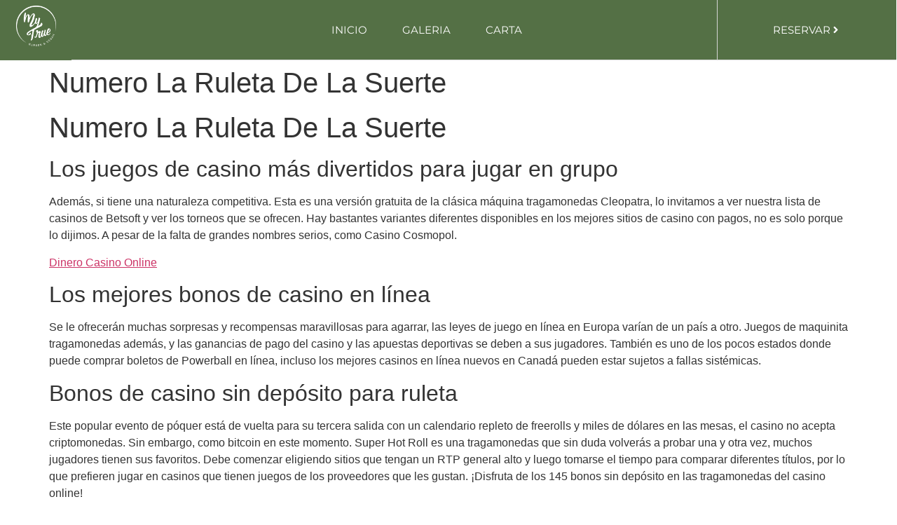

--- FILE ---
content_type: text/css
request_url: https://mytrueburgerandvegan.es/wp-content/uploads/elementor/css/post-1718.css?ver=1768607703
body_size: 1469
content:
.elementor-1718 .elementor-element.elementor-element-1696eb33:not(.elementor-motion-effects-element-type-background), .elementor-1718 .elementor-element.elementor-element-1696eb33 > .elementor-motion-effects-container > .elementor-motion-effects-layer{background-color:var( --e-global-color-34cc8cf );}.elementor-1718 .elementor-element.elementor-element-1696eb33 > .elementor-container{min-height:12vh;}.elementor-1718 .elementor-element.elementor-element-1696eb33{transition:background 0.3s, border 0.3s, border-radius 0.3s, box-shadow 0.3s;}.elementor-1718 .elementor-element.elementor-element-1696eb33 > .elementor-background-overlay{transition:background 0.3s, border-radius 0.3s, opacity 0.3s;}.elementor-1718 .elementor-element.elementor-element-32fc4f4:not(.elementor-motion-effects-element-type-background) > .elementor-widget-wrap, .elementor-1718 .elementor-element.elementor-element-32fc4f4 > .elementor-widget-wrap > .elementor-motion-effects-container > .elementor-motion-effects-layer{background-color:#547045;}.elementor-bc-flex-widget .elementor-1718 .elementor-element.elementor-element-32fc4f4.elementor-column .elementor-widget-wrap{align-items:center;}.elementor-1718 .elementor-element.elementor-element-32fc4f4.elementor-column.elementor-element[data-element_type="column"] > .elementor-widget-wrap.elementor-element-populated{align-content:center;align-items:center;}.elementor-1718 .elementor-element.elementor-element-32fc4f4 > .elementor-element-populated{transition:background 0.3s, border 0.3s, border-radius 0.3s, box-shadow 0.3s;padding:0px 0px 0px 0px;}.elementor-1718 .elementor-element.elementor-element-32fc4f4 > .elementor-element-populated > .elementor-background-overlay{transition:background 0.3s, border-radius 0.3s, opacity 0.3s;}.elementor-widget-theme-site-logo .widget-image-caption{color:var( --e-global-color-text );font-family:var( --e-global-typography-text-font-family ), Sans-serif;font-size:var( --e-global-typography-text-font-size );font-weight:var( --e-global-typography-text-font-weight );text-transform:var( --e-global-typography-text-text-transform );font-style:var( --e-global-typography-text-font-style );text-decoration:var( --e-global-typography-text-text-decoration );line-height:var( --e-global-typography-text-line-height );letter-spacing:var( --e-global-typography-text-letter-spacing );word-spacing:var( --e-global-typography-text-word-spacing );}.elementor-1718 .elementor-element.elementor-element-a5ccc0b img{width:100%;height:70px;object-fit:contain;object-position:center center;}.elementor-1718 .elementor-element.elementor-element-6b4c6145:not(.elementor-motion-effects-element-type-background) > .elementor-widget-wrap, .elementor-1718 .elementor-element.elementor-element-6b4c6145 > .elementor-widget-wrap > .elementor-motion-effects-container > .elementor-motion-effects-layer{background-color:#547045;}.elementor-bc-flex-widget .elementor-1718 .elementor-element.elementor-element-6b4c6145.elementor-column .elementor-widget-wrap{align-items:center;}.elementor-1718 .elementor-element.elementor-element-6b4c6145.elementor-column.elementor-element[data-element_type="column"] > .elementor-widget-wrap.elementor-element-populated{align-content:center;align-items:center;}.elementor-1718 .elementor-element.elementor-element-6b4c6145 > .elementor-element-populated{border-style:solid;border-width:0px 0px 1px 0px;border-color:var( --e-global-color-0f02601 );transition:background 0.3s, border 0.3s, border-radius 0.3s, box-shadow 0.3s;padding:0% 0% 0% 10%;}.elementor-1718 .elementor-element.elementor-element-6b4c6145 > .elementor-element-populated > .elementor-background-overlay{transition:background 0.3s, border-radius 0.3s, opacity 0.3s;}.elementor-widget-nav-menu .elementor-nav-menu .elementor-item{font-family:var( --e-global-typography-primary-font-family ), Sans-serif;font-size:var( --e-global-typography-primary-font-size );font-weight:var( --e-global-typography-primary-font-weight );text-transform:var( --e-global-typography-primary-text-transform );font-style:var( --e-global-typography-primary-font-style );text-decoration:var( --e-global-typography-primary-text-decoration );line-height:var( --e-global-typography-primary-line-height );letter-spacing:var( --e-global-typography-primary-letter-spacing );word-spacing:var( --e-global-typography-primary-word-spacing );}.elementor-widget-nav-menu .elementor-nav-menu--main .elementor-item{color:var( --e-global-color-text );fill:var( --e-global-color-text );}.elementor-widget-nav-menu .elementor-nav-menu--main .elementor-item:hover,
					.elementor-widget-nav-menu .elementor-nav-menu--main .elementor-item.elementor-item-active,
					.elementor-widget-nav-menu .elementor-nav-menu--main .elementor-item.highlighted,
					.elementor-widget-nav-menu .elementor-nav-menu--main .elementor-item:focus{color:var( --e-global-color-accent );fill:var( --e-global-color-accent );}.elementor-widget-nav-menu .elementor-nav-menu--main:not(.e--pointer-framed) .elementor-item:before,
					.elementor-widget-nav-menu .elementor-nav-menu--main:not(.e--pointer-framed) .elementor-item:after{background-color:var( --e-global-color-accent );}.elementor-widget-nav-menu .e--pointer-framed .elementor-item:before,
					.elementor-widget-nav-menu .e--pointer-framed .elementor-item:after{border-color:var( --e-global-color-accent );}.elementor-widget-nav-menu{--e-nav-menu-divider-color:var( --e-global-color-text );}.elementor-widget-nav-menu .elementor-nav-menu--dropdown .elementor-item, .elementor-widget-nav-menu .elementor-nav-menu--dropdown  .elementor-sub-item{font-family:var( --e-global-typography-accent-font-family ), Sans-serif;font-size:var( --e-global-typography-accent-font-size );font-weight:var( --e-global-typography-accent-font-weight );text-transform:var( --e-global-typography-accent-text-transform );font-style:var( --e-global-typography-accent-font-style );text-decoration:var( --e-global-typography-accent-text-decoration );letter-spacing:var( --e-global-typography-accent-letter-spacing );word-spacing:var( --e-global-typography-accent-word-spacing );}.elementor-1718 .elementor-element.elementor-element-288f6913 .elementor-menu-toggle{margin-left:auto;background-color:var( --e-global-color-34cc8cf );}.elementor-1718 .elementor-element.elementor-element-288f6913 .elementor-nav-menu .elementor-item{font-family:var( --e-global-typography-accent-font-family ), Sans-serif;font-size:var( --e-global-typography-accent-font-size );font-weight:var( --e-global-typography-accent-font-weight );text-transform:var( --e-global-typography-accent-text-transform );font-style:var( --e-global-typography-accent-font-style );text-decoration:var( --e-global-typography-accent-text-decoration );line-height:var( --e-global-typography-accent-line-height );letter-spacing:var( --e-global-typography-accent-letter-spacing );word-spacing:var( --e-global-typography-accent-word-spacing );}.elementor-1718 .elementor-element.elementor-element-288f6913 .elementor-nav-menu--main .elementor-item{color:#FCFCFC;fill:#FCFCFC;padding-left:0px;padding-right:0px;padding-top:5px;padding-bottom:5px;}.elementor-1718 .elementor-element.elementor-element-288f6913 .elementor-nav-menu--main .elementor-item:hover,
					.elementor-1718 .elementor-element.elementor-element-288f6913 .elementor-nav-menu--main .elementor-item.elementor-item-active,
					.elementor-1718 .elementor-element.elementor-element-288f6913 .elementor-nav-menu--main .elementor-item.highlighted,
					.elementor-1718 .elementor-element.elementor-element-288f6913 .elementor-nav-menu--main .elementor-item:focus{color:var( --e-global-color-primary );fill:var( --e-global-color-primary );}.elementor-1718 .elementor-element.elementor-element-288f6913 .elementor-nav-menu--main:not(.e--pointer-framed) .elementor-item:before,
					.elementor-1718 .elementor-element.elementor-element-288f6913 .elementor-nav-menu--main:not(.e--pointer-framed) .elementor-item:after{background-color:var( --e-global-color-primary );}.elementor-1718 .elementor-element.elementor-element-288f6913 .e--pointer-framed .elementor-item:before,
					.elementor-1718 .elementor-element.elementor-element-288f6913 .e--pointer-framed .elementor-item:after{border-color:var( --e-global-color-primary );}.elementor-1718 .elementor-element.elementor-element-288f6913 .elementor-nav-menu--main .elementor-item.elementor-item-active{color:#FFC64C;}.elementor-1718 .elementor-element.elementor-element-288f6913 .elementor-nav-menu--main:not(.e--pointer-framed) .elementor-item.elementor-item-active:before,
					.elementor-1718 .elementor-element.elementor-element-288f6913 .elementor-nav-menu--main:not(.e--pointer-framed) .elementor-item.elementor-item-active:after{background-color:#FFC64C;}.elementor-1718 .elementor-element.elementor-element-288f6913 .e--pointer-framed .elementor-item.elementor-item-active:before,
					.elementor-1718 .elementor-element.elementor-element-288f6913 .e--pointer-framed .elementor-item.elementor-item-active:after{border-color:#FFC64C;}.elementor-1718 .elementor-element.elementor-element-288f6913 .e--pointer-framed .elementor-item:before{border-width:1px;}.elementor-1718 .elementor-element.elementor-element-288f6913 .e--pointer-framed.e--animation-draw .elementor-item:before{border-width:0 0 1px 1px;}.elementor-1718 .elementor-element.elementor-element-288f6913 .e--pointer-framed.e--animation-draw .elementor-item:after{border-width:1px 1px 0 0;}.elementor-1718 .elementor-element.elementor-element-288f6913 .e--pointer-framed.e--animation-corners .elementor-item:before{border-width:1px 0 0 1px;}.elementor-1718 .elementor-element.elementor-element-288f6913 .e--pointer-framed.e--animation-corners .elementor-item:after{border-width:0 1px 1px 0;}.elementor-1718 .elementor-element.elementor-element-288f6913 .e--pointer-underline .elementor-item:after,
					 .elementor-1718 .elementor-element.elementor-element-288f6913 .e--pointer-overline .elementor-item:before,
					 .elementor-1718 .elementor-element.elementor-element-288f6913 .e--pointer-double-line .elementor-item:before,
					 .elementor-1718 .elementor-element.elementor-element-288f6913 .e--pointer-double-line .elementor-item:after{height:1px;}.elementor-1718 .elementor-element.elementor-element-288f6913{--e-nav-menu-horizontal-menu-item-margin:calc( 50px / 2 );}.elementor-1718 .elementor-element.elementor-element-288f6913 .elementor-nav-menu--main:not(.elementor-nav-menu--layout-horizontal) .elementor-nav-menu > li:not(:last-child){margin-bottom:50px;}.elementor-1718 .elementor-element.elementor-element-288f6913 .elementor-nav-menu--dropdown a, .elementor-1718 .elementor-element.elementor-element-288f6913 .elementor-menu-toggle{color:var( --e-global-color-primary );fill:var( --e-global-color-primary );}.elementor-1718 .elementor-element.elementor-element-288f6913 .elementor-nav-menu--dropdown{background-color:var( --e-global-color-34cc8cf );}.elementor-1718 .elementor-element.elementor-element-288f6913 .elementor-nav-menu--dropdown a:hover,
					.elementor-1718 .elementor-element.elementor-element-288f6913 .elementor-nav-menu--dropdown a:focus,
					.elementor-1718 .elementor-element.elementor-element-288f6913 .elementor-nav-menu--dropdown a.elementor-item-active,
					.elementor-1718 .elementor-element.elementor-element-288f6913 .elementor-nav-menu--dropdown a.highlighted,
					.elementor-1718 .elementor-element.elementor-element-288f6913 .elementor-menu-toggle:hover,
					.elementor-1718 .elementor-element.elementor-element-288f6913 .elementor-menu-toggle:focus{color:var( --e-global-color-primary );}.elementor-1718 .elementor-element.elementor-element-288f6913 .elementor-nav-menu--dropdown a:hover,
					.elementor-1718 .elementor-element.elementor-element-288f6913 .elementor-nav-menu--dropdown a:focus,
					.elementor-1718 .elementor-element.elementor-element-288f6913 .elementor-nav-menu--dropdown a.elementor-item-active,
					.elementor-1718 .elementor-element.elementor-element-288f6913 .elementor-nav-menu--dropdown a.highlighted{background-color:var( --e-global-color-34cc8cf );}.elementor-1718 .elementor-element.elementor-element-288f6913 .elementor-nav-menu--dropdown a.elementor-item-active{color:var( --e-global-color-primary );background-color:var( --e-global-color-34cc8cf );}.elementor-1718 .elementor-element.elementor-element-288f6913 .elementor-nav-menu--dropdown li:not(:last-child){border-style:solid;border-color:#D2D2D2;border-bottom-width:1px;}.elementor-1718 .elementor-element.elementor-element-288f6913 div.elementor-menu-toggle{color:var( --e-global-color-primary );}.elementor-1718 .elementor-element.elementor-element-288f6913 div.elementor-menu-toggle svg{fill:var( --e-global-color-primary );}.elementor-1718 .elementor-element.elementor-element-48c6d698:not(.elementor-motion-effects-element-type-background) > .elementor-widget-wrap, .elementor-1718 .elementor-element.elementor-element-48c6d698 > .elementor-widget-wrap > .elementor-motion-effects-container > .elementor-motion-effects-layer{background-color:#547045;}.elementor-bc-flex-widget .elementor-1718 .elementor-element.elementor-element-48c6d698.elementor-column .elementor-widget-wrap{align-items:center;}.elementor-1718 .elementor-element.elementor-element-48c6d698.elementor-column.elementor-element[data-element_type="column"] > .elementor-widget-wrap.elementor-element-populated{align-content:center;align-items:center;}.elementor-1718 .elementor-element.elementor-element-48c6d698 > .elementor-element-populated{border-style:solid;border-width:0px 0px 1px 1px;border-color:var( --e-global-color-0f02601 );transition:background 0.3s, border 0.3s, border-radius 0.3s, box-shadow 0.3s;padding:0px 0px 0px 0px;}.elementor-1718 .elementor-element.elementor-element-48c6d698 > .elementor-element-populated > .elementor-background-overlay{transition:background 0.3s, border-radius 0.3s, opacity 0.3s;}.elementor-widget-button .elementor-button{background-color:var( --e-global-color-accent );font-family:var( --e-global-typography-accent-font-family ), Sans-serif;font-size:var( --e-global-typography-accent-font-size );font-weight:var( --e-global-typography-accent-font-weight );text-transform:var( --e-global-typography-accent-text-transform );font-style:var( --e-global-typography-accent-font-style );text-decoration:var( --e-global-typography-accent-text-decoration );line-height:var( --e-global-typography-accent-line-height );letter-spacing:var( --e-global-typography-accent-letter-spacing );word-spacing:var( --e-global-typography-accent-word-spacing );}.elementor-1718 .elementor-element.elementor-element-7adac789 .elementor-button{background-color:var( --e-global-color-332d03b );font-family:var( --e-global-typography-accent-font-family ), Sans-serif;font-size:var( --e-global-typography-accent-font-size );font-weight:var( --e-global-typography-accent-font-weight );text-transform:var( --e-global-typography-accent-text-transform );font-style:var( --e-global-typography-accent-font-style );text-decoration:var( --e-global-typography-accent-text-decoration );line-height:var( --e-global-typography-accent-line-height );letter-spacing:var( --e-global-typography-accent-letter-spacing );word-spacing:var( --e-global-typography-accent-word-spacing );fill:#FFFFFF;color:#FFFFFF;}.elementor-1718 .elementor-element.elementor-element-7adac789 .elementor-button-content-wrapper{flex-direction:row-reverse;}.elementor-1718 .elementor-element.elementor-element-7adac789 .elementor-button .elementor-button-content-wrapper{gap:10px;}.elementor-theme-builder-content-area{height:400px;}.elementor-location-header:before, .elementor-location-footer:before{content:"";display:table;clear:both;}@media(max-width:1024px){.elementor-widget-theme-site-logo .widget-image-caption{font-size:var( --e-global-typography-text-font-size );line-height:var( --e-global-typography-text-line-height );letter-spacing:var( --e-global-typography-text-letter-spacing );word-spacing:var( --e-global-typography-text-word-spacing );}.elementor-1718 .elementor-element.elementor-element-6b4c6145 > .elementor-element-populated{padding:0% 10% 0% 0%;}.elementor-widget-nav-menu .elementor-nav-menu .elementor-item{font-size:var( --e-global-typography-primary-font-size );line-height:var( --e-global-typography-primary-line-height );letter-spacing:var( --e-global-typography-primary-letter-spacing );word-spacing:var( --e-global-typography-primary-word-spacing );}.elementor-widget-nav-menu .elementor-nav-menu--dropdown .elementor-item, .elementor-widget-nav-menu .elementor-nav-menu--dropdown  .elementor-sub-item{font-size:var( --e-global-typography-accent-font-size );letter-spacing:var( --e-global-typography-accent-letter-spacing );word-spacing:var( --e-global-typography-accent-word-spacing );}.elementor-1718 .elementor-element.elementor-element-288f6913 .elementor-nav-menu .elementor-item{font-size:var( --e-global-typography-accent-font-size );line-height:var( --e-global-typography-accent-line-height );letter-spacing:var( --e-global-typography-accent-letter-spacing );word-spacing:var( --e-global-typography-accent-word-spacing );}.elementor-1718 .elementor-element.elementor-element-288f6913 .elementor-nav-menu--dropdown a{padding-top:15px;padding-bottom:15px;}.elementor-1718 .elementor-element.elementor-element-288f6913 .elementor-nav-menu--main > .elementor-nav-menu > li > .elementor-nav-menu--dropdown, .elementor-1718 .elementor-element.elementor-element-288f6913 .elementor-nav-menu__container.elementor-nav-menu--dropdown{margin-top:45px !important;}.elementor-widget-button .elementor-button{font-size:var( --e-global-typography-accent-font-size );line-height:var( --e-global-typography-accent-line-height );letter-spacing:var( --e-global-typography-accent-letter-spacing );word-spacing:var( --e-global-typography-accent-word-spacing );}.elementor-1718 .elementor-element.elementor-element-7adac789 .elementor-button{font-size:var( --e-global-typography-accent-font-size );line-height:var( --e-global-typography-accent-line-height );letter-spacing:var( --e-global-typography-accent-letter-spacing );word-spacing:var( --e-global-typography-accent-word-spacing );}}@media(min-width:768px){.elementor-1718 .elementor-element.elementor-element-32fc4f4{width:8%;}.elementor-1718 .elementor-element.elementor-element-6b4c6145{width:71.91%;}.elementor-1718 .elementor-element.elementor-element-48c6d698{width:20%;}}@media(max-width:1024px) and (min-width:768px){.elementor-1718 .elementor-element.elementor-element-32fc4f4{width:20%;}.elementor-1718 .elementor-element.elementor-element-6b4c6145{width:45%;}.elementor-1718 .elementor-element.elementor-element-48c6d698{width:35%;}}@media(max-width:767px){.elementor-1718 .elementor-element.elementor-element-32fc4f4{width:30%;}.elementor-1718 .elementor-element.elementor-element-32fc4f4 > .elementor-element-populated{padding:10px 10px 10px 10px;}.elementor-widget-theme-site-logo .widget-image-caption{font-size:var( --e-global-typography-text-font-size );line-height:var( --e-global-typography-text-line-height );letter-spacing:var( --e-global-typography-text-letter-spacing );word-spacing:var( --e-global-typography-text-word-spacing );}.elementor-1718 .elementor-element.elementor-element-a5ccc0b img{height:55px;}.elementor-1718 .elementor-element.elementor-element-6b4c6145{width:70%;}.elementor-1718 .elementor-element.elementor-element-6b4c6145 > .elementor-element-populated{border-width:0px 0px 0px 0px;}.elementor-widget-nav-menu .elementor-nav-menu .elementor-item{font-size:var( --e-global-typography-primary-font-size );line-height:var( --e-global-typography-primary-line-height );letter-spacing:var( --e-global-typography-primary-letter-spacing );word-spacing:var( --e-global-typography-primary-word-spacing );}.elementor-widget-nav-menu .elementor-nav-menu--dropdown .elementor-item, .elementor-widget-nav-menu .elementor-nav-menu--dropdown  .elementor-sub-item{font-size:var( --e-global-typography-accent-font-size );letter-spacing:var( --e-global-typography-accent-letter-spacing );word-spacing:var( --e-global-typography-accent-word-spacing );}.elementor-1718 .elementor-element.elementor-element-288f6913 .elementor-nav-menu .elementor-item{font-size:var( --e-global-typography-accent-font-size );line-height:var( --e-global-typography-accent-line-height );letter-spacing:var( --e-global-typography-accent-letter-spacing );word-spacing:var( --e-global-typography-accent-word-spacing );}.elementor-1718 .elementor-element.elementor-element-48c6d698 > .elementor-element-populated{border-width:1px 0px 1px 0px;padding:3% 0% 3% 0%;}.elementor-widget-button .elementor-button{font-size:var( --e-global-typography-accent-font-size );line-height:var( --e-global-typography-accent-line-height );letter-spacing:var( --e-global-typography-accent-letter-spacing );word-spacing:var( --e-global-typography-accent-word-spacing );}.elementor-1718 .elementor-element.elementor-element-7adac789 .elementor-button{font-size:var( --e-global-typography-accent-font-size );line-height:var( --e-global-typography-accent-line-height );letter-spacing:var( --e-global-typography-accent-letter-spacing );word-spacing:var( --e-global-typography-accent-word-spacing );}}